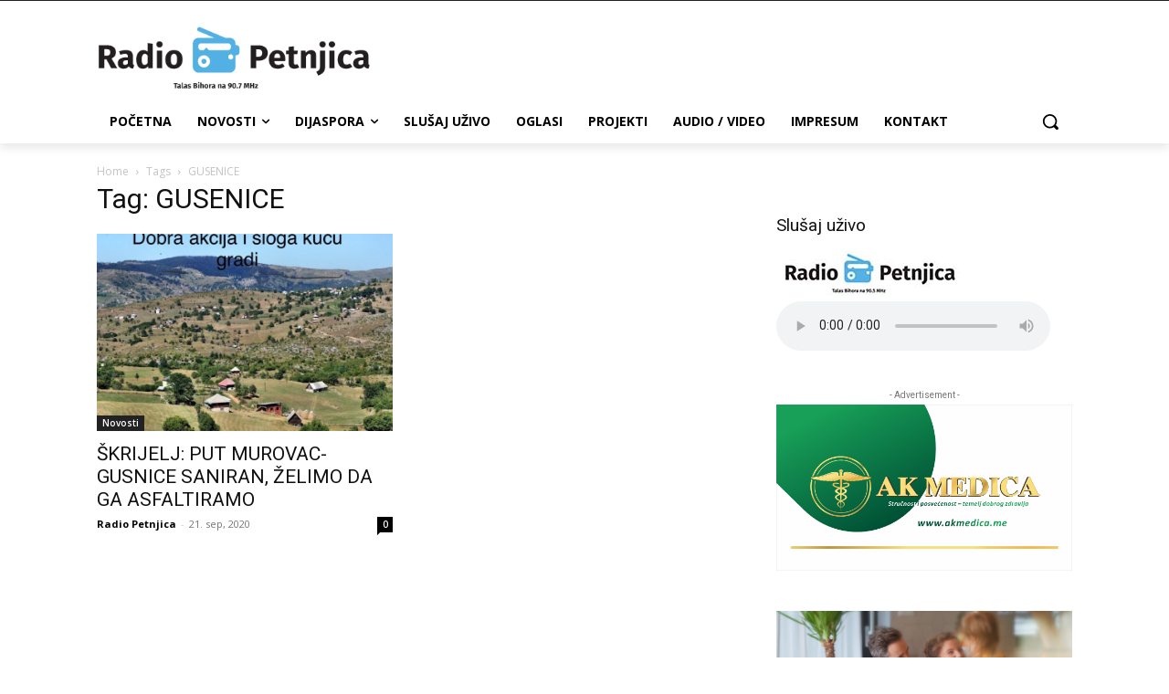

--- FILE ---
content_type: text/html; charset=utf-8
request_url: https://www.google.com/recaptcha/api2/aframe
body_size: 268
content:
<!DOCTYPE HTML><html><head><meta http-equiv="content-type" content="text/html; charset=UTF-8"></head><body><script nonce="uFITgwey2Zk9SIwBSKNsxw">/** Anti-fraud and anti-abuse applications only. See google.com/recaptcha */ try{var clients={'sodar':'https://pagead2.googlesyndication.com/pagead/sodar?'};window.addEventListener("message",function(a){try{if(a.source===window.parent){var b=JSON.parse(a.data);var c=clients[b['id']];if(c){var d=document.createElement('img');d.src=c+b['params']+'&rc='+(localStorage.getItem("rc::a")?sessionStorage.getItem("rc::b"):"");window.document.body.appendChild(d);sessionStorage.setItem("rc::e",parseInt(sessionStorage.getItem("rc::e")||0)+1);localStorage.setItem("rc::h",'1769202154234');}}}catch(b){}});window.parent.postMessage("_grecaptcha_ready", "*");}catch(b){}</script></body></html>